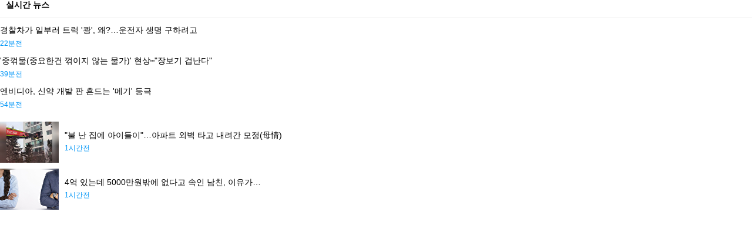

--- FILE ---
content_type: text/html; charset=UTF-8
request_url: https://iframe.inews24.com/side/recency/?g_serial=722723
body_size: 1463
content:
<!DOCTYPE html>
<html lang='ko'>
<head>
    
    <link rel="stylesheet" type="text/css" href="/css/default-02.css" />
	
	<script type="text/javascript" src="/js/default-01.js" ></script>

	<!--
	<script type="text/javascript" src="/js/polyfill.js?ver=1768914555" ></script>
    <script type="text/javascript" src="/js/default-01.js?ver=1768914555" ></script>
	-->
    <base target="_top"></base>

</head>
<body>
<style>
    h1.inews-www-body-section{
    margin:0px;
    padding:0px;
    height:30px;
    font-size:14px;
    
}

a.inews-www-body-game-global-list{
    display:block;
    line-height:36px;
    clear:both;
}
ol.inews-www-body-game-global-list{
    margin:10px 0px;
    margin-right:10px;
}
img.inews-www-body-game-thumb{
    float:left;
    margin-right:10px;
}
a.inews-www-body-game-thumb{
    clear:both;
    overflow:hidden;
    display:block;
    padding:10px 0px;
}
a.inews-www-body-game-thumb:first-of-type{
    padding:0px;
}
figcaption.inews-www-body-game-thumb{
    line-height:70px;
    overflow:hidden;
    margin-right:10px;
    font-size:0px;
}
span.inews-www-body-game-thumb{
    line-height: 24px;
    display: inline-block;
    vertical-align: middle;

}


figure,ol{
    margin:0px;padding:0px;
}

.elli1{
    overflow: hidden;
    text-overflow: ellipsis;
    white-space: nowrap;
    
}
.elli2{
    
 
    display: -webkit-box;
    -webkit-line-clamp: 2;
    -webkit-box-orient: vertical;
    overflow: hidden;
    text-overflow: ellipsis;
    
    
}
.elli3{
    display: -webkit-box;
    -webkit-line-clamp: 3;
    -webkit-box-orient: vertical;
    overflow: hidden;
    text-overflow: ellipsis;
    
    
}
p.inews-www-aside-recent{
    margin:0px;
    padding:0px;
    line-height:20px;
    margin-bottom:5px;
    font-size:14px;
    max-height:calc(1.5em *2);
}
time.inews-www-aside-recent{
    font-size:12px;
    display:block;
    color:#0096f7;

}

hr.blank{
    height:0px;
    border:0px;
    margin:0px;
    padding:0px;
    background-color:transparent;
}
p.inews-www-aside-recent.thumb{

    margin-bottom:0px;
}

hr {
    background-color: #e6e6e6;
    border: 0px;
    padding: 0px;
    margin: 0px;
    height: 1px;
    clear: both;
}
h1.inews-www-aside{
    padding: 0px;
    margin: 0px;
    height: 30px;
    font-size: 14px;
    padding-left: 10px;
}</style>


<article class="inews-www-body-game-global">
    <div class="inews-www-body-game-global">
        <h1 class="inews-www-aside"><a href="https://inews24.com/list/recency">실시간 뉴스</a></h1>
        <hr class="game-blobal">
        <ol class="inews-www-body-game-global-list">
                        <a class="" href="https://www.inews24.com/view/1929966">
                <p class="inews-www-aside-recent elli2">경찰차가 일부러 트럭 '쾅', 왜?…운전자 생명 구하려고</p>
                <time class="inews-www-aside-recent">22분전</time>
            </a>
            <hr class="blank" style="height:10px;">
                        <a class="" href="https://www.inews24.com/view/1929822">
                <p class="inews-www-aside-recent elli2">'중꺾물(중요한건 꺾이지 않는 물가)' 현상⋯"장보기 겁난다"</p>
                <time class="inews-www-aside-recent">39분전</time>
            </a>
            <hr class="blank" style="height:10px;">
                        <a class="" href="https://www.inews24.com/view/1929857">
                <p class="inews-www-aside-recent elli2">엔비디아, 신약 개발 판 흔드는 '메기' 등극</p>
                <time class="inews-www-aside-recent">54분전</time>
            </a>
            <hr class="blank" style="height:10px;">
            
            
        </ol>

                <a class="inews-www-body-game-thumb" href="https://www.inews24.com/view/1929962">
            <figure class="inews-www-body-game-thumb">
                <img src="/images/blank.svg" class="inews-www-body-game-thumb zoom" width="100" height="70" style="background-image:url('https://img.lb.inews24.com/100x70/face/v1/555344e7af24b4.jpg');">
                <figcaption class="inews-www-body-game-thumb">
                    <span class="inews-www-body-game-thumb">
                        <p class="inews-www-aside-recent elli2 thumb">"불 난 집에 아이들이"…아파트 외벽 타고 내려간 모정(母情)</p>
                        <time class="inews-www-aside-recent">1시간전</time>
                    </span>
                </figcaption>
            </figure>
        </a>
                <a class="inews-www-body-game-thumb" href="https://www.inews24.com/view/1929959">
            <figure class="inews-www-body-game-thumb">
                <img src="/images/blank.svg" class="inews-www-body-game-thumb zoom" width="100" height="70" style="background-image:url('https://img.lb.inews24.com/100x70/face/v1/90d0ca51a422c8.jpg');">
                <figcaption class="inews-www-body-game-thumb">
                    <span class="inews-www-body-game-thumb">
                        <p class="inews-www-aside-recent elli2 thumb">4억 있는데 5000만원밖에 없다고 속인 남친, 이유가…</p>
                        <time class="inews-www-aside-recent">1시간전</time>
                    </span>
                </figcaption>
            </figure>
        </a>
                
    </div>
    
    </article>
<footer>

</footer>

</body>

</html>